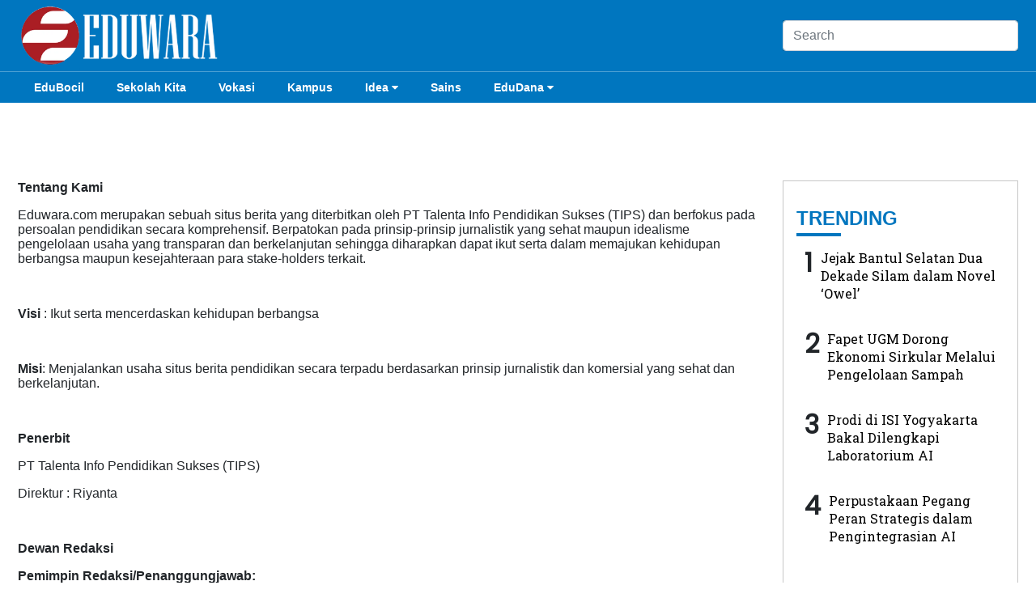

--- FILE ---
content_type: text/html; charset=utf-8
request_url: https://eduwara.com/tentang-kami
body_size: 4140
content:
<!DOCTYPE html><html lang="id-ID"><head><meta name="viewport" content="width=device-width"/><meta charSet="utf-8"/><link rel="icon" href="https://ik.imagekit.io/tk6ir0e7mng/uploads/2021/10/1635521078122.png"/><link rel="shortcut icon" href="/favicon.ico"/><script async="" src="https://www.googletagmanager.com/gtag/js?id=G-YBYGVWZMC5"></script><script>
            window.dataLayer = window.dataLayer || [];
            function gtag(){dataLayer.push(arguments);}
            gtag('js', new Date());
            gtag('config', 'G-YBYGVWZMC5');
        </script><link rel="stylesheet" type="text/css" href="/nprogress.css"/><title>Tentang Kami - eduwara.com</title><meta name="description" content="Eduwara.com merupakan sebuah situs berita yang diterbitkan oleh PT Talenta Info Pendidikan Sukses (TIPS) dan berfokus pada persoalan pendidikan secara komprehensif"/><meta name="theme-color" content="#0076bf"/><meta property="og:locale" content="id_ID"/><meta property="og:type" content="article"/><meta property="og:title" content="Tentang Kami"/><meta name="keywords" content="eduwara, edu wara, EDUWARA"/><meta property="og:description" content="Eduwara.com merupakan sebuah situs berita yang diterbitkan oleh PT Talenta Info Pendidikan Sukses (TIPS) dan berfokus pada persoalan pendidikan secara komprehensif"/><meta property="og:image" itemProp="image" content="https://ik.imagekit.io/tk6ir0e7mng/uploads/2021/10/1635521078122.png?tr=w-256,h-256"/><meta property="og:url" content="https://eduwara.com/tentang-kami"/><meta property="og:site_name" content="eduwara.com"/><link rel="canonical" href="https://eduwara.com/tentang-kami"/><meta name="googlebot-news" content="index,follow"/><meta name="googlebot" content="index,follow"/><meta name="robots" content="index, follow"/><meta name="language" content="id"/><meta name="geo.country" content="id"/><meta http-equiv="content-language" content="id"/><meta name="geo.placename" content="Indonesia"/><meta name="twitter:card" content="summary_large_image"/><meta name="twitter:title" content="Tentang Kami"/><meta name="twitter:description" content="Eduwara.com merupakan sebuah situs berita yang diterbitkan oleh PT Talenta Info Pendidikan Sukses (TIPS) dan berfokus pada persoalan pendidikan secara komprehensif"/><meta name="twitter:creator" content=""/><meta name="twitter:site" content=""/><meta name="twitter:image" content="https://ik.imagekit.io/tk6ir0e7mng/uploads/2021/10/1635521078122.png"/><script class="yoast-schema-graph" type="application/ld+json">{"@context":"https://schema.org","@type":"WebSite","url":"https://eduwara.com/","potentialAction":{"@type":"SearchAction","target":"https://eduwara.com/search/searchall?query={search_term_string}","query-input":"required name=search_term_string"}}</script><script class="yoast-schema-graph" type="application/ld+json">{"@context":"https://schema.org","@type":"Organization","name":"eduwara.com","url":"https://eduwara.com/","sameAs":["https://wwww.facebook.com/profile.php?id=100073764774033","","https://www.instagram.com/eduwara10/"],"logo":"https://ik.imagekit.io/tk6ir0e7mng/uploads/2021/10/1634034646913.png"}</script><meta content="8mCaHlbx_KljZzqu87pYJhxOB7XSxugmmnqaKdovndA" name="google-site-verification"/><meta name="next-head-count" content="35"/><link rel="preload" href="/_next/static/css/12ad380c2c33f7d0cc27.css" as="style"/><link rel="stylesheet" href="/_next/static/css/12ad380c2c33f7d0cc27.css" data-n-g=""/><noscript data-n-css=""></noscript><script defer="" nomodule="" src="/_next/static/chunks/polyfills-a40ef1678bae11e696dba45124eadd70.js"></script><script src="/_next/static/chunks/webpack-316e5a4dc6a4f436bed9.js" defer=""></script><script src="/_next/static/chunks/framework-c93ed74a065331c4bd75.js" defer=""></script><script src="/_next/static/chunks/main-cd9d5acac8076e54bef7.js" defer=""></script><script src="/_next/static/chunks/pages/_app-40bac178eee94f9bbfa1.js" defer=""></script><script src="/_next/static/chunks/75fc9c18-5c1929f66343f0a636cd.js" defer=""></script><script src="/_next/static/chunks/pages/tentang-kami-d2ab50c8b9d1d52d6b70.js" defer=""></script><script src="/_next/static/j8Wy2Z70io7eshwf40lkF/_buildManifest.js" defer=""></script><script src="/_next/static/j8Wy2Z70io7eshwf40lkF/_ssgManifest.js" defer=""></script></head><body style="overflow-x:hidden"><div id="__next"><div class="header m-none bg-primary"><div class="container"><div class="row align-items-center"><div class="col-xl-4"><div class="logo"><img src="https://ik.imagekit.io/tk6ir0e7mng/uploads/2021/10/1634034646913.png" srcSet="https://ik.imagekit.io/tk6ir0e7mng/uploads/2021/10/1634034646913.png" alt="logo" width="100%" class="c-pointer"/></div></div><div class="col-xl-5"></div><div class="col-xl-3"><form class="form-search"><input type="search" value="" name="search" id="search" class="form-control" placeholder="Search"/></form></div></div></div><div style="border-bottom:1px solid  hsla(0,0%,100%,.3)"></div></div><div class="header m-none  bg-primary"><div class="container"><div class="nav-menu"><div><div class="menu nav-link"><a class="c-white" href="/category/edu-bocil">EduBocil</a></div></div><div><div class="menu nav-link"><a class="c-white" href="/category/sekolah-kita">Sekolah Kita</a></div></div><div><div class="menu nav-link"><a class="c-white" href="/category/vokasi">Vokasi</a></div></div><div><div class="menu nav-link"><a class="c-white" href="/category/kampus">Kampus</a></div></div><div><div class="menu nav-link"><a class="c-white" href="/category/idea">Idea<!-- --> <i class="fa fa-caret-down"></i></a><div class="menu-children nav-link"><a class="c-white" href="/category/gagasan">Gagasan</a><a class="c-white" href="/category/art">Art</a></div></div></div><div><div class="menu nav-link"><a class="c-white" href="/category/sains">Sains</a></div></div><div><div class="menu nav-link"><a class="c-white" href="/category/edu-dana">EduDana<!-- --> <i class="fa fa-caret-down"></i></a><div class="menu-children nav-link"><a class="c-white" href="/category/beasiswa">Beasiswa</a><a class="c-white" href="/category/bisnis">Bisnis</a></div></div></div></div></div></div><div class="lg-none bg-primary header--sticky"><div class="container"><div class=" row d-none " style="align-items:center"><div class="col-12" style="padding:7px 12px"><div style="display:flex"><div style="width:90%;margin-right:3px"><form class="form-search"><input type="search" value="" name="search" id="search" class="form-control" placeholder="Search"/></form></div><div><i class="fa fa-times" style="font-size:35px"></i></div></div></div></div><div class="row " style="align-items:center"><div class="col-2"><a class="burger"><span></span></a></div><div class="col-8" style="justify-content:center;display:flex"><div class="logo-small"><img src="https://ik.imagekit.io/tk6ir0e7mng/uploads/2021/10/1634034646913.png" srcSet="https://ik.imagekit.io/tk6ir0e7mng/uploads/2021/10/1634034646913.png" alt="logo" width="100%" class="c-pointer"/></div></div><div class="col-2" style="text-align:right"><a class="menu c-white me-2"><i class="fa fa-search " style="font-size:18px"></i></a></div></div></div></div><div id="" class="sidenav"><div class="container"><div class="offcanvasLocale py-2"><div class="offcanvasLocale__box"><nav class="offcanvasLocale_navbar"><div class="offcanvasLocale__navbar__items"><div class="offcanvasLocale-item offcanvasLocale-item--has-child "><a class="nav-link c-white" href="/category/edu-bocil">EduBocil</a><div class="offcanvasLocale-sub"></div></div><div class="offcanvasLocale-item offcanvasLocale-item--has-child "><a class="nav-link c-white" href="/category/sekolah-kita">Sekolah Kita</a><div class="offcanvasLocale-sub"></div></div><div class="offcanvasLocale-item offcanvasLocale-item--has-child "><a class="nav-link c-white" href="/category/vokasi">Vokasi</a><div class="offcanvasLocale-sub"></div></div><div class="offcanvasLocale-item offcanvasLocale-item--has-child "><a class="nav-link c-white" href="/category/kampus">Kampus</a><div class="offcanvasLocale-sub"></div></div><div class="offcanvasLocale-item offcanvasLocale-item--has-child "><a class="nav-link c-white" href="/category/idea">Idea</a><span class="offcanvasLocale-icon"><i class="fa fa-caret-down"></i></span><div class="offcanvasLocale-sub"><div class="offcanvasLocale-sub-item"><a class="nav-link c-white" href="/category/gagasan">Gagasan</a></div><div class="offcanvasLocale-sub-item"><a class="nav-link c-white" href="/category/art">Art</a></div></div></div><div class="offcanvasLocale-item offcanvasLocale-item--has-child "><a class="nav-link c-white" href="/category/sains">Sains</a><div class="offcanvasLocale-sub"></div></div><div class="offcanvasLocale-item offcanvasLocale-item--has-child "><a class="nav-link c-white" href="/category/edu-dana">EduDana</a><span class="offcanvasLocale-icon"><i class="fa fa-caret-down"></i></span><div class="offcanvasLocale-sub"><div class="offcanvasLocale-sub-item"><a class="nav-link c-white" href="/category/beasiswa">Beasiswa</a></div><div class="offcanvasLocale-sub-item"><a class="nav-link c-white" href="/category/bisnis">Bisnis</a></div></div></div></div></nav><div class="text-center py-5"><small class="mb-1 c-white">Ikuti Kami di:</small><p><a href="https://wwww.facebook.com/profile.php?id=100073764774033" target="_blank" rel="noopener noreferrer" class="socmed-item c-pointer"><i class="fa fa-facebook-square "></i></a><a href="" target="_blank" rel="noopener noreferrer" class="socmed-item mx-3 c-pointer"><i class="fa fa-twitter-square"></i></a><a href="https://www.instagram.com/eduwara10/" target="_blank" rel="noopener noreferrer" class="socmed-item  c-pointer"><i class="fa fa-instagram "></i></a></p></div></div></div></div></div><div class="container py-5 mt-5"><div class="row"><div class="col-xl-9"><div><p><strong>Tentang Kami</strong></p><p>Eduwara.com merupakan sebuah situs berita yang diterbitkan oleh PT Talenta Info Pendidikan Sukses (TIPS) dan berfokus pada persoalan pendidikan secara komprehensif. Berpatokan pada prinsip-prinsip jurnalistik yang sehat maupun idealisme pengelolaan usaha yang transparan dan berkelanjutan sehingga diharapkan dapat ikut serta dalam memajukan kehidupan berbangsa maupun kesejahteraan para stake-holders terkait.</p><p>&nbsp;</p><p><strong>Visi&nbsp;</strong>: Ikut serta mencerdaskan kehidupan berbangsa&nbsp;</p><p>&nbsp;</p><p><strong>Misi</strong>: Menjalankan usaha situs berita pendidikan secara terpadu berdasarkan prinsip jurnalistik dan komersial yang sehat dan berkelanjutan.&nbsp;</p><p>&nbsp;</p><p><strong>Penerbit</strong></p><p>PT Talenta Info Pendidikan Sukses (TIPS)</p><p>Direktur : Riyanta</p><p>&nbsp;</p><p><strong>Dewan Redaksi</strong></p><p><strong>Pemimpin Redaksi/Penanggungjawab:&nbsp;</strong></p><p>Riyanta</p><p>&nbsp;</p><p><strong>Editor:</strong></p><p>Anton A.Prabowo</p><p>Bunga Citra Nursyifani</p><p>Ida Tungga</p><p>&nbsp;</p><p><strong>Kontributor:</strong></p><p>Setyono (Jogja), Fathul Muin (Malang), Bhakti Hariani (Jakarta)&nbsp;</p><p>&nbsp;</p><p><strong>Alamat:</strong></p><p>Gedung HSE</p><p>Jl. Cik Di Tiro No. 6</p><p>Terban, Gondokusuman</p><p>Yogyakarta</p><p>&nbsp;</p><p>Email: <a href="/cdn-cgi/l/email-protection" class="__cf_email__" data-cfemail="532136373238203a13363726243221327d303c3e">[email&#160;protected]</a></p></div></div><div class="d-none col-xl-3 d-xl-block"><section class="sticky-sidebar"></section></div></div></div><footer class="footer components-hasShadow_footer"><div class="container"><div class="row"><div class="col-xl-3 mt-3"><div><div class="logo"><img src="https://ik.imagekit.io/tk6ir0e7mng/uploads/2021/10/1634034646913.png" srcSet="https://ik.imagekit.io/tk6ir0e7mng/uploads/2021/10/1634034646913.png" alt="logo" width="100%" class="c-pointer"/></div></div></div><div class="col-xl-3 mt-3"><div class="footer__menu"><div class="footer__menu__item"><a class="nav-link" href="/category/edu-bocil">EduBocil</a></div><div class="footer__menu__item"><a class="nav-link" href="/category/sekolah-kita">Sekolah Kita</a></div><div class="footer__menu__item"><a class="nav-link" href="/category/vokasi">Vokasi</a></div><div class="footer__menu__item"><a class="nav-link" href="/category/kampus">Kampus</a></div><div class="footer__menu__item"><a class="nav-link" href="/category/idea">Idea</a></div><div class="footer__menu__item"><a class="nav-link" href="/category/sains">Sains</a></div><div class="footer__menu__item"><a class="nav-link" href="/category/edu-dana">EduDana</a></div></div></div><div class="col-xl-3 mt-3"><div class="footer__menu"><div class="footer__menu__item"><a class="nav-link" href="/tentang-kami">Tentang Kami</a></div><div class="footer__menu__item"><a class="nav-link" href="/pedoman-media-siber">Pedoman Media Siber</a></div><div class="footer__menu__item"><a class="nav-link" href="/kode-etik-wartawan">Kode Etik Perilaku Wartawan</a></div><div class="footer__menu__item"><a class="nav-link" href="/sop-perlindungan-wartawan">SOP perlindungan Wartawan</a></div></div></div><div class="col-xl-3  footer__social mt-3"><div style="padding-left:16px"><a href="https://wwww.facebook.com/profile.php?id=100073764774033" target="_blank" rel="noopener noreferrer" class="socmed-item c-pointer"><i class="fa fa-facebook-square "></i></a><a href="" target="_blank" rel="noopener noreferrer" class="socmed-item mx-3 c-pointer"><i class="fa fa-twitter-square"></i></a><a href="https://www.instagram.com/eduwara10/" target="_blank" rel="noopener noreferrer" class="socmed-item  c-pointer"><i class="fa fa-instagram "></i></a></div></div></div><hr/><p class="text-center text_footer c-white">Copyright <!-- -->eduwara.com<!-- --> © 2021 | Support By<!-- --> <a href="https://idcloudhost.com/" target="_blank" rel="noopener noreferrer"><img style="margin-top:-4px" height="17.5px" src="https://ik.imagekit.io/tk6ir0e7mng/uploads/2021/12/1639856563835.png"/></a></p></div></footer></div><script data-cfasync="false" src="/cdn-cgi/scripts/5c5dd728/cloudflare-static/email-decode.min.js"></script><script id="__NEXT_DATA__" type="application/json">{"props":{"pageProps":{"data":{"id":"130118","title":"tentang kami eduwara","slug":"tentang-kami-eduwara","excerpt":"Tentang KamiEduwara.com merupakan sebuah situs berita yang diterbitkan oleh PT Talenta Info Pendidikan Sukses (TIPS) dan berfokus pada persoalan pendi","body":"\u003cp\u003e\u003cstrong\u003eTentang Kami\u003c/strong\u003e\u003c/p\u003e\u003cp\u003eEduwara.com merupakan sebuah situs berita yang diterbitkan oleh PT Talenta Info Pendidikan Sukses (TIPS) dan berfokus pada persoalan pendidikan secara komprehensif. Berpatokan pada prinsip-prinsip jurnalistik yang sehat maupun idealisme pengelolaan usaha yang transparan dan berkelanjutan sehingga diharapkan dapat ikut serta dalam memajukan kehidupan berbangsa maupun kesejahteraan para stake-holders terkait.\u003c/p\u003e\u003cp\u003e\u0026nbsp;\u003c/p\u003e\u003cp\u003e\u003cstrong\u003eVisi\u0026nbsp;\u003c/strong\u003e: Ikut serta mencerdaskan kehidupan berbangsa\u0026nbsp;\u003c/p\u003e\u003cp\u003e\u0026nbsp;\u003c/p\u003e\u003cp\u003e\u003cstrong\u003eMisi\u003c/strong\u003e: Menjalankan usaha situs berita pendidikan secara terpadu berdasarkan prinsip jurnalistik dan komersial yang sehat dan berkelanjutan.\u0026nbsp;\u003c/p\u003e\u003cp\u003e\u0026nbsp;\u003c/p\u003e\u003cp\u003e\u003cstrong\u003ePenerbit\u003c/strong\u003e\u003c/p\u003e\u003cp\u003ePT Talenta Info Pendidikan Sukses (TIPS)\u003c/p\u003e\u003cp\u003eDirektur : Riyanta\u003c/p\u003e\u003cp\u003e\u0026nbsp;\u003c/p\u003e\u003cp\u003e\u003cstrong\u003eDewan Redaksi\u003c/strong\u003e\u003c/p\u003e\u003cp\u003e\u003cstrong\u003ePemimpin Redaksi/Penanggungjawab:\u0026nbsp;\u003c/strong\u003e\u003c/p\u003e\u003cp\u003eRiyanta\u003c/p\u003e\u003cp\u003e\u0026nbsp;\u003c/p\u003e\u003cp\u003e\u003cstrong\u003eEditor:\u003c/strong\u003e\u003c/p\u003e\u003cp\u003eAnton A.Prabowo\u003c/p\u003e\u003cp\u003eBunga Citra Nursyifani\u003c/p\u003e\u003cp\u003eIda Tungga\u003c/p\u003e\u003cp\u003e\u0026nbsp;\u003c/p\u003e\u003cp\u003e\u003cstrong\u003eKontributor:\u003c/strong\u003e\u003c/p\u003e\u003cp\u003eSetyono (Jogja), Fathul Muin (Malang), Bhakti Hariani (Jakarta)\u0026nbsp;\u003c/p\u003e\u003cp\u003e\u0026nbsp;\u003c/p\u003e\u003cp\u003e\u003cstrong\u003eAlamat:\u003c/strong\u003e\u003c/p\u003e\u003cp\u003eGedung HSE\u003c/p\u003e\u003cp\u003eJl. Cik Di Tiro No. 6\u003c/p\u003e\u003cp\u003eTerban, Gondokusuman\u003c/p\u003e\u003cp\u003eYogyakarta\u003c/p\u003e\u003cp\u003e\u0026nbsp;\u003c/p\u003e\u003cp\u003eEmail: redaksi@eduwara.com\u003c/p\u003e","image_media_id":null,"embeded_video":null,"meta_title":null,"meta_description":null,"created_by":"375","updated_by":"375","published_at":"2022-06-14 19:48:09","is_published":true,"highlight":false,"old_id":null,"created_at":"2021-10-20 05:22:54","updated_at":"2022-10-08 00:38:11","post_type":"page","scheduled_at":null,"infografik_media_id":null,"author_id":null,"editor_id":null,"is_premium":false,"image_meta_description":null,"image_meta_alt":null,"image_meta_source":null,"pesenmakan_old_id":null,"short_link_uid":"Wyf4p","reading_time":{"text":"1 min read","minutes":1,"time":6000,"words":200},"portals":[{"id":25,"domain":"eduwara.com","title":"eduwara","pivot":{"portal_id":25,"post_id":"130118"}}],"media":[],"url":"https://eduwara.com/read/tentang-kami-eduwara"}},"__N_SSP":true},"page":"/tentang-kami","query":{},"buildId":"j8Wy2Z70io7eshwf40lkF","isFallback":false,"gssp":true,"scriptLoader":[]}</script><script defer src="https://static.cloudflareinsights.com/beacon.min.js/vcd15cbe7772f49c399c6a5babf22c1241717689176015" integrity="sha512-ZpsOmlRQV6y907TI0dKBHq9Md29nnaEIPlkf84rnaERnq6zvWvPUqr2ft8M1aS28oN72PdrCzSjY4U6VaAw1EQ==" data-cf-beacon='{"version":"2024.11.0","token":"3a54685af6f246549d4704878e15a56e","r":1,"server_timing":{"name":{"cfCacheStatus":true,"cfEdge":true,"cfExtPri":true,"cfL4":true,"cfOrigin":true,"cfSpeedBrain":true},"location_startswith":null}}' crossorigin="anonymous"></script>
</body></html>

--- FILE ---
content_type: application/javascript; charset=UTF-8
request_url: https://eduwara.com/_next/static/chunks/pages/tentang-kami-d2ab50c8b9d1d52d6b70.js
body_size: 2695
content:
(self.webpackChunk_N_E=self.webpackChunk_N_E||[]).push([[639,222,630,922],{9218:function(t,e,n){!function(t){"use strict";t.defineLocale("id",{months:"Januari_Februari_Maret_April_Mei_Juni_Juli_Agustus_September_Oktober_November_Desember".split("_"),monthsShort:"Jan_Feb_Mar_Apr_Mei_Jun_Jul_Agt_Sep_Okt_Nov_Des".split("_"),weekdays:"Minggu_Senin_Selasa_Rabu_Kamis_Jumat_Sabtu".split("_"),weekdaysShort:"Min_Sen_Sel_Rab_Kam_Jum_Sab".split("_"),weekdaysMin:"Mg_Sn_Sl_Rb_Km_Jm_Sb".split("_"),longDateFormat:{LT:"HH.mm",LTS:"HH.mm.ss",L:"DD/MM/YYYY",LL:"D MMMM YYYY",LLL:"D MMMM YYYY [pukul] HH.mm",LLLL:"dddd, D MMMM YYYY [pukul] HH.mm"},meridiemParse:/pagi|siang|sore|malam/,meridiemHour:function(t,e){return 12===t&&(t=0),"pagi"===e?t:"siang"===e?t>=11?t:t+12:"sore"===e||"malam"===e?t+12:void 0},meridiem:function(t,e,n){return t<11?"pagi":t<15?"siang":t<19?"sore":"malam"},calendar:{sameDay:"[Hari ini pukul] LT",nextDay:"[Besok pukul] LT",nextWeek:"dddd [pukul] LT",lastDay:"[Kemarin pukul] LT",lastWeek:"dddd [lalu pukul] LT",sameElse:"L"},relativeTime:{future:"dalam %s",past:"%s yang lalu",s:"beberapa detik",ss:"%d detik",m:"semenit",mm:"%d menit",h:"sejam",hh:"%d jam",d:"sehari",dd:"%d hari",M:"sebulan",MM:"%d bulan",y:"setahun",yy:"%d tahun"},week:{dow:0,doy:6}})}(n(381))},3843:function(t,e,n){"use strict";n.d(e,{Z:function(){return r}});n(7294);var a=n(5893);function r(t){var e=t.className,n=void 0===e?"c-primary":e,r=t.title,i=t.background,s=void 0===i?"bg-primary":i,o=t.isLine,c=void 0===o?"line":o;return(0,a.jsxs)("h1",{children:[(0,a.jsx)("a",{className:"section-title__border ".concat(n),children:r}),(0,a.jsx)("div",{className:"".concat(c," ").concat(s)})]})}},4337:function(t,e,n){"use strict";n.d(e,{Z:function(){return s}});n(7294);var a=n(1664),r=n(9657),i=n(5893);function s(t){var e=t.data,n=t.className,s=void 0===n?"":n,o=t.isExternal;return(0,i.jsx)(i.Fragment,{children:o?(0,i.jsx)("h2",{children:(0,i.jsx)("a",{href:e.url,target:"_blank",rel:"noopener noreferrer",className:"".concat(s," text-title"),children:(0,i.jsx)("span",{children:(0,r.Z)(e.title)})})}):(0,i.jsx)("h2",{children:(0,i.jsx)(a.default,{href:"/".concat(e.slug),children:(0,i.jsx)("a",{className:"".concat(s," text-title"),children:(0,i.jsx)("span",{children:(0,r.Z)(e.title)})})})})})}},3931:function(t,e,n){"use strict";n.d(e,{Z:function(){return i}});n(7294);var a=n(7457),r=n(5893);function i(t){var e=t.data,n=t.className;return(0,r.jsx)(r.Fragment,{children:(0,r.jsx)("span",{className:"card-featured__time ".concat(n),children:(0,r.jsxs)("time",{children:[(0,r.jsx)("i",{className:"fa fa-clock-o"})," ",(0,a.bb)(e)]})})})}},222:function(t,e,n){"use strict";n.r(e),n.d(e,{default:function(){return l}});var a=n(3843),r=n(4337),i=n(3931),s=(n(7294),n(5893));function o(t){var e=t.data,n=t.isExternal;return(0,s.jsxs)("div",{className:"b-bottom__grey py-2",children:[(0,s.jsx)(r.Z,{isExternal:n,data:e,className:"text-medium"}),(0,s.jsx)(i.Z,{data:e.published_at})]})}function c(t){var e=t.position,n=t.data,a=t.isExternal;return(0,s.jsxs)("div",{className:"card-text__withnumber my-3",children:[(0,s.jsx)("div",{className:"number",children:e+1}),(0,s.jsx)(r.Z,{isExternal:a,data:n,className:"text-medium"})]})}function l(t){var e=t.withNumber,n=void 0!==e&&e,r=t.data,i=t.title,l=void 0===i?"Latest News":i,u=t.isTrending,d=t.withExternal,m=void 0!==d&&d,x=t.isSidebarTrending,p=function(t){var e=t.datas,n=t.isNumber,a=t.position,r=t.isExternal,i=void 0!==r&&r;return n?(0,s.jsx)(c,{data:e,position:a,isExternal:i}):(0,s.jsx)(o,{data:e,isExternal:i})},h=n?"border-grey":"bg-grey__soft",f=x?"sidebar-trending":"sidebar";return r?(0,s.jsx)(s.Fragment,{children:(0,s.jsxs)("section",{className:"".concat(f," ").concat(h," px-3 pb-3 py-3"),children:[(0,s.jsx)(a.Z,{title:l}),u?null!==r&&r.map((function(t,e){if(e<4)return(0,s.jsx)("div",{children:(0,s.jsx)(p,{isNumber:n,position:e,datas:t,isExternal:m})},t.id)})):null!==r&&r.data.map((function(t,e){if(e<4)return(0,s.jsx)("div",{children:(0,s.jsx)(p,{isNumber:n,position:e,datas:t,isExternal:m})},t.id)}))]})}):null}},1630:function(t,e,n){"use strict";n.r(e),n.d(e,{default:function(){return s}});var a=n(5919),r=(n(7294),n(222)),i=n(5893);function s(){var t=(0,a.$I)();return(0,i.jsx)("section",{className:"sticky-sidebar",children:(0,i.jsx)(r.default,{data:t.trending,isTrending:!0,title:"Trending",isSidebarTrending:!0,withNumber:!0})})}},853:function(t,e,n){"use strict";n.d(e,{Z:function(){return m}});var a=n(4942),r=(n(7294),n(9008)),i=n(284),s={"@context":"https://schema.org","@type":"Organization",name:"".concat(i.iC),url:"".concat(i.h$,"/"),sameAs:["".concat(i.ot),"".concat(i.yS),"".concat(i.So)],logo:i.el},o={"@context":"https://schema.org","@type":"WebSite",url:"".concat(i.h$,"/"),potentialAction:{"@type":"SearchAction",target:"".concat(i.h$,"/search/searchall?query={search_term_string}"),"query-input":"required name=search_term_string"}},c=n(5893);function l(t){var e=t.title,n=t.description,a=t.img_url,l=t.keywords,u=t.url,d=t.canonical;return(0,c.jsx)(c.Fragment,{children:(0,c.jsxs)(r.default,{children:[(0,c.jsxs)("title",{children:[e," - ",i.iC]}),(0,c.jsx)("meta",{name:"description",content:n}),(0,c.jsx)("meta",{name:"theme-color",content:i.iZ}),(0,c.jsx)("meta",{property:"og:locale",content:"id_ID"}),(0,c.jsx)("meta",{property:"og:type",content:"article"}),(0,c.jsx)("meta",{property:"og:title",content:e}),(0,c.jsx)("meta",{name:"keywords",content:l}),(0,c.jsx)("meta",{property:"og:description",content:n}),(0,c.jsx)("meta",{property:"og:image",itemProp:"image",content:"".concat(a,"?tr=w-256,h-256")}),(0,c.jsx)("meta",{property:"og:url",content:u}),(0,c.jsx)("meta",{property:"og:site_name",content:i.iC}),(0,c.jsx)("link",{rel:"canonical",href:"".concat(i.h$,"/").concat(d)}),(0,c.jsx)("meta",{name:"googlebot-news",content:"index,follow"}),(0,c.jsx)("meta",{name:"googlebot",content:"index,follow"}),(0,c.jsx)("meta",{name:"robots",content:"index, follow"}),(0,c.jsx)("meta",{name:"language",content:"id"}),(0,c.jsx)("meta",{name:"geo.country",content:"id"}),(0,c.jsx)("meta",{httpEquiv:"content-language",content:"id"}),(0,c.jsx)("meta",{name:"geo.placename",content:"Indonesia"}),(0,c.jsx)("meta",{name:"twitter:card",content:"summary_large_image"}),(0,c.jsx)("meta",{name:"twitter:title",content:e}),(0,c.jsx)("meta",{name:"twitter:description",content:n}),(0,c.jsx)("meta",{name:"twitter:creator",content:i.z5}),(0,c.jsx)("meta",{name:"twitter:site",content:i.z5}),(0,c.jsx)("meta",{name:"twitter:image",content:a}),(0,c.jsx)("script",{className:"yoast-schema-graph",type:"application/ld+json",dangerouslySetInnerHTML:{__html:JSON.stringify(o)}}),(0,c.jsx)("script",{className:"yoast-schema-graph",type:"application/ld+json",dangerouslySetInnerHTML:{__html:JSON.stringify(s)}}),(0,c.jsx)("meta",{content:"8mCaHlbx_KljZzqu87pYJhxOB7XSxugmmnqaKdovndA",name:"google-site-verification"})]})})}function u(t,e){var n=Object.keys(t);if(Object.getOwnPropertySymbols){var a=Object.getOwnPropertySymbols(t);e&&(a=a.filter((function(e){return Object.getOwnPropertyDescriptor(t,e).enumerable}))),n.push.apply(n,a)}return n}function d(t){for(var e=1;e<arguments.length;e++){var n=null!=arguments[e]?arguments[e]:{};e%2?u(Object(n),!0).forEach((function(e){(0,a.Z)(t,e,n[e])})):Object.getOwnPropertyDescriptors?Object.defineProperties(t,Object.getOwnPropertyDescriptors(n)):u(Object(n)).forEach((function(e){Object.defineProperty(t,e,Object.getOwnPropertyDescriptor(n,e))}))}return t}function m(t){var e=t.metaConfig,n=t.children;return(0,c.jsxs)(c.Fragment,{children:[(0,c.jsx)(l,d({},e)),n]})}},9631:function(t,e,n){"use strict";n.r(e),n.d(e,{__N_SSP:function(){return o},default:function(){return c}});var a=n(1630),r=n(284),i=n(853),s=(n(7294),n(5893)),o=!0;function c(t){var e=t.data,n={title:"Tentang Kami",description:"".concat(r.uU),url:"".concat(r.h$,"/tentang-kami"),img_url:r.Wm,canonical:"tentang-kami",keywords:r.To};return(0,s.jsx)(i.Z,{metaConfig:n,children:(0,s.jsx)("div",{className:"container py-5 mt-5",children:(0,s.jsxs)("div",{className:"row",children:[(0,s.jsx)("div",{className:"col-xl-9",children:(0,s.jsx)("div",{dangerouslySetInnerHTML:{__html:e.body}})}),(0,s.jsx)("div",{className:"d-none col-xl-3 d-xl-block",children:(0,s.jsx)(a.default,{})})]})})})}},7457:function(t,e,n){"use strict";n.d(e,{OD:function(){return i},bb:function(){return s},Zh:function(){return o}});var a=n(381),r=n.n(a);n(9218);function i(t){return r()(t).format("DD MMMM[,] YYYY HH:mm")+" WIB"}function s(t){return r()(t).startOf("hours").fromNow()}function o(t){return r()(t).format("DD MMM[,] YYYY")}},9657:function(t,e){"use strict";e.Z=function(){var t=arguments.length>0&&void 0!==arguments[0]?arguments[0]:"",e=arguments.length>1&&void 0!==arguments[1]?arguments[1]:65;return t.length>e?t.substr(0,e)+"...":t}},9823:function(t,e,n){(window.__NEXT_P=window.__NEXT_P||[]).push(["/tentang-kami",function(){return n(9631)}])}},function(t){t.O(0,[885,774,888,179],(function(){return e=9823,t(t.s=e);var e}));var e=t.O();_N_E=e}]);